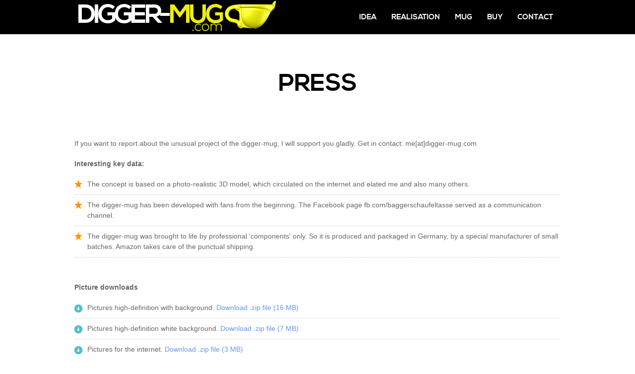

--- FILE ---
content_type: text/html; charset=UTF-8
request_url: http://www.digger-mug.com/press/
body_size: 4737
content:
<!doctype html>
<html lang="de-DE">
<head>
<meta charset="utf-8"> 
<meta name="viewport" content="width=device-width, initial-scale=1.0, maximum-scale=1"/>
<meta http-equiv="X-UA-Compatible" content="IE=edge" />
<title>Press | digger-mug.com</title>
<link href="http://www.digger-mug.com/wp-content/themes/simplekey/style.css" rel="stylesheet" type="text/css" />
<link rel="pingback" href="http://www.digger-mug.com/xmlrpc.php" />
<!--[if lt IE 9]>
<script src="http://www.digger-mug.com/wp-content/themes/simplekey/js/html5.js" type="text/javascript"></script>
<![endif]-->

<!-- BEGIN Metadata added by Add-Meta-Tags WordPress plugin -->
<meta name="description" content="If you want to report about the unusual project of the digger-mug, I will support you gladly. Get in contact: me[at]digger-mug.com Interesting key data: The concept is based on a photo-realistic 3D model, which circulated on the internet and elated me and also many others. The digger-mug has been developed with fans from the beginning. The Facebook page fb." />
<meta property="og:title" content="Digger-mug">
<meta property="og:image" content="http://www.digger-mug.com/wp-content/uploads/2014/03/MG_00231.jpg">
<meta property="og:image" content="http://www.digger-mug.com/wp-content/uploads/2014/03/MG_0046.jpg">
<meta property="og:image" content="http://www.digger-mug.com/wp-content/uploads/2014/03/MG_0031.jpg">
<meta property="og:description" content="The digger-mug is surprisingly inventive. It is a real eye catcher, as decoration, as a gift or to drink from. Order now on www.digger-mug.com">
<!-- END Metadata added by Add-Meta-Tags WordPress plugin -->

<script type="text/javascript">
	  var isLoad=0;
	  var isMobile=0;
	  var slidePlayingSpeed=5000;
	  var slideTransitionSpeed=600;
	  var isResponsive=1;
	</script>
<link rel="alternate" type="application/rss+xml" title="digger-mug.com &raquo; Feed" href="http://www.digger-mug.com/feed/" />
<link rel="alternate" type="application/rss+xml" title="digger-mug.com &raquo; Kommentar-Feed" href="http://www.digger-mug.com/comments/feed/" />
<link rel="alternate" type="application/rss+xml" title="digger-mug.com &raquo; Press Kommentar-Feed" href="http://www.digger-mug.com/press/feed/" />
<link rel='stylesheet' id='reset-css'  href='http://www.digger-mug.com/wp-content/themes/simplekey/functions/css/shortcodes.css?ver=1.2' type='text/css' media='all' />
<link rel='stylesheet' id='mgrid-css'  href='http://www.digger-mug.com/wp-content/themes/simplekey/js/FlexSlider/flexslider.css?ver=1.2' type='text/css' media='all' />
<link rel='stylesheet' id='layout-css'  href='http://www.digger-mug.com/wp-content/themes/simplekey/js/colorbox/colorbox.css?ver=1.2' type='text/css' media='all' />
<link rel='stylesheet' id='javascript-css'  href='http://www.digger-mug.com/wp-content/themes/simplekey/css/fonts.css?ver=1.2' type='text/css' media='all' />
<script type='text/javascript' src='http://www.digger-mug.com/wp-includes/js/jquery/jquery.js?ver=1.10.2'></script>
<script type='text/javascript' src='http://www.digger-mug.com/wp-includes/js/jquery/jquery-migrate.min.js?ver=1.2.1'></script>
<script type='text/javascript' src='http://www.digger-mug.com/wp-content/themes/simplekey/js/jpreloader.min.js'></script>
<link rel="EditURI" type="application/rsd+xml" title="RSD" href="http://www.digger-mug.com/xmlrpc.php?rsd" />
<link rel="wlwmanifest" type="application/wlwmanifest+xml" href="http://www.digger-mug.com/wp-includes/wlwmanifest.xml" /> 
<link rel='prev' title='About' href='http://www.digger-mug.com/impressum/' />
<meta name="generator" content="WordPress 3.8.36" />
<link rel='canonical' href='http://www.digger-mug.com/press/' />
<link rel='shortlink' href='http://www.digger-mug.com/?p=198' />
<link rel="dns-prefetch" href="//images-cdn.ecwid.com/">
<link rel="dns-prefetch" href="//images.ecwid.com/">
<link rel="dns-prefetch" href="//app.ecwid.com/">
<link rel="prefetch" href="http://www.digger-mug.com/store/" />
<link rel="prerender" href="http://www.digger-mug.com/store/" />
<!-- Tracking code easily added by NK Google Analytics -->
<script> 
(function(i,s,o,g,r,a,m){i['GoogleAnalyticsObject']=r;i[r]=i[r]||function(){ 
(i[r].q=i[r].q||[]).push(arguments)},i[r].l=1*new Date();a=s.createElement(o), 
m=s.getElementsByTagName(o)[0];a.async=1;a.src=g;m.parentNode.insertBefore(a,m) 
})(window,document,'script','//www.google-analytics.com/analytics.js','ga'); 
ga('create', 'UA-51900308-1', 'digger-mug.com'); 
ga('send', 'pageview'); 
</script> 
<style type="text/css">
h1#site-logo a{background:url(http://www.digger-mug.com/wp-content/uploads/2015/02/Logo_website.jpg) no-repeat;}
a{color:#eded15;}
a:hover{color:#232527;}
::selection{background:#83b350;}
#primary-menu,#primary-menu-container li ul.sub-menu{background:#000000;}
#primary-menu-container a{font-family:"nexa_boldregular",Arial;}
#primary-menu-container a{font-size:15px;}
#primary-menu-container a,#primary-menu-container li ul.sub-menu li a{color:#ffffff;}
#primary-menu-container a:hover,#primary-menu-container li.current-menu-item a:hover,#primary-menu-container li ul.sub-menu li a:hover{color:#999999;}
.sf-menu li:hover, .sf-menu li.sfHover,
.sf-menu a:focus, .sf-menu a:hover, .sf-menu a:active {background:#111111;}
#primary-menu-container ul li.current-menu-item a{color:#eded15;}
#footer{background:#1d1d1d;color:;}
#footer a{color:#898989;}
#footer a:hover{color:#ffffff;}
#featured .oneColumn #firstTitle,#featured .twoColumns #firstTitle{font-family:"league_gothic",Arial;}
#featured .oneColumn #secondTitle,#featured .twoColumns #secondTitle{font-family:"infinity",Arial;}
#featured .oneColumn #firstTitle{font-size:160px;}
#featured .twoColumns #firstTitle{font-size:100px;}
#featured .oneColumn #secondTitle{font-size:72px;}
#featured .twoColumns #secondTitle{font-size:36px;}
.page-area hgroup.title h1,.page-area hgroup.title h1 strong{font-family:"nexa_boldregular",Arial;}
.page-area hgroup.title p{font-family:"nexa_lightregular",Arial;}
.page-area hgroup.title h1,.page-area hgroup.title h1 strong{font-size:48px;font-weight:normal;}
.page-area hgroup.title p{font-size:18px;}
#contact{background-color:#313131;}
#contact,#contact .title h1 strong,#contact .title p,.contactway{color:#ffffff;}
#contact .contactway{border-color:#ffffff;filter:alpha(Opacity=80);-moz-opacity:0.8;opacity: 0.8;}.contactform input,.contactform textarea{background:#454545;}
.contactform input,.contactform textarea{color:#8c8c8c;}
#contactName::-moz-placeholder {color:#8c8c8c;}
                       ::-webkit-input-placeholder {color:#8c8c8c;}
.contactform .contact-btn{background:#9f6248;}
#contact .contactform .contact-btn{color:#4c2d20;text-shadow:none;}
@media only screen and (max-width: 640px) {
					:root .css3-selectbox{width:100%;display:inline-block;}
					h1#site-logo{display:none;}
					}
#featured .slide_content{margin-top:280px;}
@-moz-document url-prefix(){#featured .slide_bg{margin-top:0px;}}
</style>
<link href="http://www.digger-mug.com/wp-content/themes/simplekey/custom.css" type="text/css" rel="stylesheet" />
<link href="http://www.digger-mug.com/wp-content/themes/simplekey/css/media-queries.css" type="text/css" rel="stylesheet" />
<link href="http://fonts.googleapis.com/css?family=Oswald:400,700,300&subset=latin,latin-ext" type="text/css" rel="stylesheet" />
<style type="text/css">
#contact{display:none;}
.home #contact{display:block;}
</style>	<style type="text/css">.recentcomments a{display:inline !important;padding:0 !important;margin:0 !important;}</style>
</head>

<body class="page page-id-198 page-template-default">
<div id="ajax-load">
  <div id="close">X</div>
  <div id="ajax-content"></div>
</div>
<header id="top">
    
  <nav id="primary-menu">
   <div class="wrapper">
    <h1 id="site-logo"><a href="http://www.digger-mug.com/#top" title="The unique mug shaped like a digger shovel"></a></h1>
    <div id="primary-menu-container">
         <ul id="menu-mainmenu" class="sf-menu"><li id="menu-item-266" class="menu-item menu-item-type-post_type menu-item-object-page"><a href="http://www.digger-mug.com/#idea">Idea</a></li>
<li id="menu-item-264" class="menu-item menu-item-type-post_type menu-item-object-page"><a href="http://www.digger-mug.com/#realisation">Realisation</a></li>
<li id="menu-item-263" class="menu-item menu-item-type-post_type menu-item-object-page"><a href="http://www.digger-mug.com/#digger-mug">Mug</a></li>
<li id="menu-item-267" class="menu-item menu-item-type-custom menu-item-object-custom"><a href="http://www.digger-mug.com/store/#!/~/product/category=9528181&amp;id=37311643">Buy</a></li>
<li id="menu-item-268" class="menu-item menu-item-type-custom menu-item-object-custom menu-item-home"><a href="http://www.digger-mug.com/#contact">Contact</a></li>
</ul>    </div>
    <div id="mobileMenu"></div>
   </div>
  </nav>
  
    
</header>
<div id="container">

    <!--Page-->
        <section class="page-area" id="press-page">
      <div class="wrapper">
                         <hgroup class="title">
              <h1><strong>Press</strong></h1>
                         </hgroup>
                  <div class="entry">
              <p>If you want to report about the unusual project of the digger-mug, I will support you gladly. Get in contact: me[at]digger-mug.com</p>
<p><strong>Interesting key data:</strong><br />
<div class="van_widget star"></p>
<ul>
<li>The concept is based on a photo-realistic 3D model, which circulated on the internet and elated me and also many others.</li>
<li>The digger-mug has been developed with fans from the beginning. The Facebook page fb.com/baggerschaufeltasse served as a communication channel.</li>
<li>The digger-mug was brought to life by professional 'components' only. So it is produced and packaged in Germany, by a special manufacturer of small batches. Amazon takes care of the punctual shipping.</li>
</ul>
<p></div></p>
<p><strong>Picture downloads</strong><br />
<div class="van_widget download"></p>
<ul>
<li>Pictures high-definition with background. <a title=".zip Datei herunterladen" href="http://www.baggertasse.com/wp-content/uploads/2014/04/Hintergrund.zip"><font color="#6495ED">Download .zip file (16 MB)</font></a></li>
<li>Pictures high-definition white background. <a href="http://www.baggertasse.com/wp-content/uploads/2014/04/Weisser_Hintergrund.zip"><font color="#6495ED">Download .zip file (7 MB)</font></a></li>
<li>Pictures for the internet. <a href="http://www.baggertasse.com/wp-content/uploads/2014/04/Internetdaten.zip"><font color="#6495ED">Download .zip file (3 MB)</font></a></li>
</ul>
<p>All pictures and data on the website and the social media sites may be used freely.<br />
</div></p>
<p>Press Review: <a href="http://www.digger-mug.com/press-review/"><font color="#6495ED">http://www.digger-mug.com/press-review/</font></a></p>
                
           </div>
       </div>
    </section>
        
    
<!--Contact Area-->
    <section id="contact" class="page-area blockbg1">
       <div class="wrapper">
           <hgroup class="title">
              <h1><strong>Contact</strong></h1>
              <p>Have your say!</p>           </hgroup>
           
           
<div class="contactform">
      
  <form id="contactForm" method="post" action="?">
   <label><input type="text"  name="contactName" id="contactName" class="requiredField" value="" placeholder="Your Name" /></label>
   <label><input type="text" name="email" id="email" value="" class="requiredField email" placeholder="Your Email" /></label>
   <label><textarea class="requiredField" name="comments" id="comments" placeholder="Message"></textarea></label>
        <div class="cp">
    <input type="text" name="captcha" id="captcha" value="" class="requiredField captcha" placeholder="Captcha" /><a href="javascript:refreshCaptcha();" class="cpt-img"><img id="mycaptcha" src="http://www.digger-mug.com/wp-content/themes/simplekey/functions/captcha/van_captcha.php?rand=1371029804" /></a>
    </div>
   <input type="hidden" name="get_captcha" id="get_captcha" value="" />
      <input type="hidden" name="submitted" id="submitted" value="true" />
   <div class="clearfix"></div>
   <button type="submit" name="submit" id="submitMsg" class="large_btn contact-btn">Submit</button>
 </form>
<script type="text/javascript">
//Ajax feedback message
var forgot_error='You forgot to enter';
var email_error='You entered an invalid';
var success='Thanks! Your email was successfully sent. I check my email all the time, so I should be in touch soon.';
var verify='http://www.digger-mug.com/wp-content/themes/simplekey/functions/captcha/van_check.php';
function refreshCaptcha(){
  var img = document.images['mycaptcha'];
  img.src = img.src.substring(0,img.src.lastIndexOf("?"))+"?rand="+Math.random()*1000;
}
</script>
</div>           
           <div class="contactinfo">
                            <h2>LET'S STAY IN <strong> CONTACT</strong></h2>
                          <p>Here you can follow us, so you will always get the latest information:
We speak English and German.</p>             <div class="contactway">
                                                                                             </div>
             
                          
             <div class="social-icons">
<a href="https://www.facebook.com/diggermug" title="Facebook" class="facebook" target="_blank">Facebook</a> 
 <a href="https://twitter.com/diggermug" title="Twitter" class="twitter" target="_blank">Twitter</a> 
<a href="http://www.pinterest.com/diggermug/" title="Pinterest" class="pinterest" target="_blank">Pinterest</a>
<a href="https://www.youtube.com/channel/UCEhg3Vi6LQ02ZLvKQFZuHnA/videos" title="Youtube" class="youtube" target="_blank">Youtube</a>
</div>
             
           </div>
       </div>
    </section>
</div>
<footer id="footer">
 <div class="wrapper">
      <div class="footer-l">
        Copyright 2014. All rights reserved.              </div>
      <div class="footer-r menu">        
        <div class="menu-footermenu-container"><ul id="menu-footermenu" class="menu"><li id="menu-item-276" class="menu-item menu-item-type-taxonomy menu-item-object-category menu-item-276"><a href="http://www.digger-mug.com/category/blog/">Blog</a></li>
<li id="menu-item-270" class="menu-item menu-item-type-post_type menu-item-object-page current-menu-item page_item page-item-198 current_page_item menu-item-270"><a href="http://www.digger-mug.com/press/">Press</a></li>
<li id="menu-item-271" class="menu-item menu-item-type-post_type menu-item-object-page menu-item-271"><a href="http://www.digger-mug.com/impressum/">About</a></li>
</ul></div>        
      </div>
 </div>
</footer>
<a href="#top" id="backtoTop"></a>



<script type="text/javascript">
	  var pixel="http://www.digger-mug.com/wp-content/themes/simplekey/functions/images/pixel.gif";
	  var loadimg="http://www.digger-mug.com/wp-content/themes/simplekey/functions/images/loader2.gif";
	  var isNiceScroll=1;
	</script>
<script type="text/javascript" src="http://www.digger-mug.com/wp-content/themes/simplekey/functions/js/jquery.van.js"></script>
<script type='text/javascript' src='http://www.digger-mug.com/wp-includes/js/comment-reply.min.js?ver=3.8.36'></script>
<script type='text/javascript' src='http://www.digger-mug.com/wp-content/themes/simplekey/js/jquery.placeholder.js'></script>
<script type='text/javascript' src='http://www.digger-mug.com/wp-content/themes/simplekey/js/jquery.hoverIntent.js'></script>
<script type='text/javascript' src='http://www.digger-mug.com/wp-content/themes/simplekey/js/jquery.scrollTo-1.4.3.1-min.js'></script>
<script type='text/javascript' src='http://www.digger-mug.com/wp-content/themes/simplekey/js/jquery.localscroll-1.2.7-min.js'></script>
<script type='text/javascript' src='http://www.digger-mug.com/wp-content/themes/simplekey/js/jquery.nicescroll.min.js'></script>
<script type='text/javascript' src='http://www.digger-mug.com/wp-content/themes/simplekey/js/jquery.sticky.js'></script>
<script type='text/javascript' src='http://www.digger-mug.com/wp-content/themes/simplekey/js/jquery.lazyload.min.js'></script>
<script type='text/javascript' src='http://www.digger-mug.com/wp-content/themes/simplekey/js/FlexSlider/jquery.flexslider-min.js'></script>
<script type='text/javascript' src='http://www.digger-mug.com/wp-content/themes/simplekey/js/colorbox/jquery.colorbox.js'></script>
<script type='text/javascript' src='http://www.digger-mug.com/wp-content/themes/simplekey/js/jquery.isotope.min.js'></script>
<script type='text/javascript' src='http://www.digger-mug.com/wp-content/themes/simplekey/js/jquery.contact-form.js'></script>
<script type='text/javascript' src='http://www.digger-mug.com/wp-content/themes/simplekey/js/jquery.tweet.js'></script>
<script type='text/javascript' src='http://www.digger-mug.com/wp-content/themes/simplekey/js/jquery.mobilemenu.js'></script>
<script type='text/javascript' src='http://www.digger-mug.com/wp-content/themes/simplekey/js/jquery.superfish.js'></script>
<script type='text/javascript' src='http://www.digger-mug.com/wp-content/themes/simplekey/js/jquery.simplekey.js'></script>
</body>
</html>

--- FILE ---
content_type: text/css
request_url: http://www.digger-mug.com/wp-content/themes/simplekey/style.css
body_size: 315
content:
/*
Theme Name: SimpleKey
Theme URI: http://demo.themevan.com/simpekey
Description: One page portfolio WordPress Theme. - Last update:2013-07-12
Author: ThemeVan
Author URI:  http://www.themevan.com
License: GNU General Public License and Themeforest general license
License URI: License/README_License.txt
Tags: one-column,flexible-width,custom-colors,custom-menu,theme-options,translation-ready
Version: 1.21
*/
@import url(css/general.css);
@import url(css/layout.css);



--- FILE ---
content_type: text/css
request_url: http://www.digger-mug.com/wp-content/themes/simplekey/functions/css/shortcodes.css?ver=1.2
body_size: 2169
content:
/* Common Shortcodes style */

/* Table of Content
==================================================
	GENERAL SETTING
	0-#Button
	1-#Line
	2-#Columns
	3-#Dropcap
    4-#Toggle
    5-#Tabs
    6-#Lists
    7-#Skills
    8-#Tweets
    9-#Post list
	*/

/*-----------------------------------------------------------------------------------*/
/*	GENERAL SETTING
/*-----------------------------------------------------------------------------------*/
.van_widget{
    margin-bottom:50px;
}
.van_widget ul{
    margin:0;
	padding:0;
}
.van_widget ul li{
    margin-bottom:10px;
	padding-bottom:10px;
	list-style:none;
	height:auto;
	overflow:hidden;
	border-bottom:1px dotted #c5c5c5;
}
.van_widget .tagclouds-item{
   margin-right:10px;
}

/*-----------------------------------------------------------------------------------*/
/*	0.	Button
/*-----------------------------------------------------------------------------------*/
.van_small_btn{
    min-width:50px;
	padding:5px 8px;
	font-size:12px;
}
.van_large_btn{
    min-width:100px;
	padding:10px;
	font-size:18px;
}
.van_largex_btn{
    min-width:150px;
	padding:20px;
	font-size:28px;
}
.van_small_btn,
.van_large_btn,
.van_largex_btn{
	font-weight:bold;
	text-align:center;
	margin:0 5px 5px 0;
	width:auto;
	display:inline-block;
}
.large_btn{
    width:120px;
	height:39px;
	border:none;
	font-size:14px;
	cursor:pointer;
	text-transform:uppercase;
}
.built-in-btn{
   display:block;
   padding:15px 0;
   width:165px;
   text-align:center;
   line-height:50px;
   overflow:hidden;
   color:#000;
   cursor:pointer;
   font:bold 18px Arial, Helvetica, sans-serif;
   border:1px solid #eee;
   border-right:2px solid #ddd;
   border-bottom:2px solid #ccc;
   background:#eee;
   background-image: -moz-linear-gradient(top, #eee, #ddd); /* Firefox */
   background-image: -webkit-gradient(linear, left top, left bottom, color-stop(0, #eee), color-stop(1, #ddd)); /* Saf4+, Chrome */
   filter: progid:DXImageTransform.Microsoft.gradient(startColorstr='#eeeeee', endColorstr='#dddddd', GradientType='0'); /* IE*/
}
.built-in-btn:hover{
   background:#d8d8d8;
   background-image: -moz-linear-gradient(top, #ddd, #eee); /* Firefox */
   background-image: -webkit-gradient(linear, left top, left bottom, color-stop(0, #ddd), color-stop(1, #eee)); /* Saf4+, Chrome */
   filter: progid:DXImageTransform.Microsoft.gradient(startColorstr='#dddddd', endColorstr='#eeeeee', GradientType='0'); /* IE*/
}

.appstore,.andriod{
   width:215px;
   height:70px;
   display:inline-block;
}
.appstore{
   background:#171717 url(../images/appstore.png) no-repeat center;
}
.andriod{
   background:#83b350 url(../images/android.png) no-repeat center;
}
@media only screen and (max-width: 640px) {
  .appstore,.andriod{width:150px;height:50px;background-size:150px auto;}
  .van_large_btn{min-width:60px;font-size:18px}
  .van_largex_btn{min-width:90px;font-size:22px}
}
@media only screen and (max-width: 480px) {
  .appstore,.andriod{width:120px;height:50px;background-size:120px auto;}
  .van_large_btn{min-width:40px;font-size:16px}
  .van_largex_btn{min-width:60px;font-size:18px}
}

/*-----------------------------------------------------------------------------------*/
/*	1.	Line
/*-----------------------------------------------------------------------------------*/
.line{
   height:1px;
   clear:both;
   margin:20px 0;
   border-top:1px solid #000;
}

/*-----------------------------------------------------------------------------------*/
/*	2.	Columns
/*-----------------------------------------------------------------------------------*/
.column{
  float:left;
  margin-right:4%;
  margin-bottom:4%;
  position:relative;
  overflow:hidden;
  padding-bottom:10px;
}
.one_half{width:48%;}
.one_third{width:30.66%;}
.two_third{width:65.33%;}
.one_fourth{width:22%;}
.two_fourth{width:48%;}
.three_fourth{width:74%;}
/*.one_fifth{width:16.8%;}
.two_fifth{width:37.6%;}
.three_fifth{width:58.4%;}
.four_fifth{width:67.2%;}
.one_sixth{width:13.33%;}
.two_sixth{width:30.66%;}
.three_sixth{width:47.99%;}
.four_sixth{width:65.33%;}
.five_sixth{width:82.67%;}*/
.last{margin-right:0;}
@media only screen and (max-width: 480px) {
 .column{width:100%;}
}
.column img{
     max-width: 100%;
	 width: auto;
	 height: auto;
	 zoom:expression( function(elm) {
	 if (elm.width>100%) {
	 var oldVW = elm.width;
	 elm.width=100%;
	 elm.height = elm.height*(100% /oldVW);
	}
	 elm.style.zoom = '1';
	}
	 (this));
}

/*-----------------------------------------------------------------------------------*/
/*	3.	Dropcap
/*-----------------------------------------------------------------------------------*/
.dropcap{
   float:left;
   margin:-5px 10px 0 0;
   font:bold 36px Georgia, "Times New Roman", Times, serif;
}

/*-----------------------------------------------------------------------------------*/
/*	4.	Toggle
/*-----------------------------------------------------------------------------------*/
.toggle{
   margin-bottom:10px;
   height:auto;
   overflow:hidden;
   clear:both;
}
.toggle .toggle_title{
   line-height:22px;
   padding:10px 10px 10px 10px;
   background:#eee;
   color:#000;
   font-weight:bold;
   cursor:pointer;
   border:1px solid #ddd;
}
.toggle .toggle_title span{
   width:15px;
   height:15px;
   float:left;
   margin:3px 5px 0 0;
   display:inline-block;
   background:url(../images/toggle.png) no-repeat;
}
.toggle .toggle_title span.off{
   background-position:0 0;
}
.toggle .toggle_title span.on{
   background-position:0 -15px;
}
.toggle .toggle_content{
   padding:10px;
   border:1px solid #ddd;
   border-top:0;
}
.toggle .toggle_content.off{
   display:none;
}

/*-----------------------------------------------------------------------------------*/
/*	5.	Tabs
/*-----------------------------------------------------------------------------------*/
.tab_box{
   margin-bottom:10px;
}
.tab_box .tab_items ul{
   margin:0;
   padding:0;
}
.tab_box .tab_items li{
   list-style:none;
   position:relative;
}
.tab_box .tab_items li a{
   display:block;
   padding:0 10px;
   text-align:center;
   margin:0 -1px -1px 0;
   color:#000;
   border:1px solid #ddd;
   background:#eee;
}
.tab_box .tab_items li,
.tab_box .tab_items li a{
   height:40px;
   line-height:40px;
   float:left;
}
.tab_box .tab_items li.cur a{
   background:#fff;
   font-weight:bold;
   margin-bottom:-1px;
   z-index:2;
   height:41px;
   line-height:41px;
   border-bottom:0;
}
.tab_box .tab_content{
   clear:both;
   border:1px solid #ddd;
   padding:5px 10px;
   height:auto;
   overflow:hidden;
}

/*-----------------------------------------------------------------------------------*/
/*	6.	Lists
/*-----------------------------------------------------------------------------------*/
.correct ul li{ background:url(../images/check.png) no-repeat 0 4px;}
.error ul li{ background:url(../images/error.png) no-repeat 0 4px;}
.download ul li{ background:url(../images/download.png) no-repeat 0 4px;}
.star ul li{ background:url(../images/star.png) no-repeat 0 2px;}
.correct ul li,
.error ul li,
.download ul li,
.star ul li{
  padding-left:26px;
}

/*-----------------------------------------------------------------------------------*/
/*	7.	Skills
/*-----------------------------------------------------------------------------------*/
.skills{
   margin-bottom:20px;
   width:100%;
   text-transform:uppercase;
   font:bold 16px "Arial Black", Gadget, sans-serif;
}
.skills ul{
   margin:0;
   padding:0;
}
.skills li{
   color:#000;
   margin-bottom:10px;
   background:#ddd;
   text-align:right;
   padding:20px;
   position:relative;
}
.skills li,.entry .skills li{
   list-style:none;
}
.skills li span{
   color:#fff;
   float:left;
   text-align:left;
   display:block;
   padding:9px 20px 8px;
   position:absolute;
   top:0;
   left:0;
   z-index:1;
}
@-moz-document url-prefix() {
  .skills li span{padding:10px 20px;}
}

.skills li em{
   z-index:2;
   position:absolute;
   right:10px;
   top:10px;
}

/*-----------------------------------------------------------------------------------*/
/*	8.	Tweets
/*-----------------------------------------------------------------------------------*/
.tweets{
    margin-bottom:40px;
}
.tweets ul li{
	padding-left:40px;
	background:url(../images/twitter_bird.png) no-repeat 0 0;
}
.tweets ul li:hover{
	color:#000;
    background-position:0 -118px;
}
/*-----------------------------------------------------------------------------------*/
/*	9. Post list
/*-----------------------------------------------------------------------------------*/
.post_list{
    margin-bottom:40px;
}
.post_list ul li{
    background:none;
	padding-left:0;
}
.post_list ul li a.thumbnail{
    float:left;
	display:block;
	width:80px;
	height:80px;
	overflow:hidden;
	margin:2px 10px 0 0;
}
.post_list ul li a.thumbnail img{
    width:80px;
	height:auto;
}
.post_list ul li p{
    font-size:12px;
	color:#666;
	margin-top:2px;
}

--- FILE ---
content_type: text/css
request_url: http://www.digger-mug.com/wp-content/themes/simplekey/custom.css
body_size: 522
content:
/*------------------------------------------
 * Add your custom css below.
------------------------------------------*/

h1#site-logo a{background:url(http://www.digger-mug.com/wp-content/uploads/2015/02/Logo_website.jpg) no-repeat; width:500pt;}


div.ecwid-productBrowser-auth {  display: none; }
table.ecwid-Checkout-blockTitle button, div.ecwid-Checkout-PasswordBlock {
  display:none;
}
div.ecwid-Checkout-blockTitle button.gwt-Button{
display: none;
}

/*Anzeige:sortieren  entfernen*/
div.ecwid-results-topPanel-sortByPanel { display:none !important; }

/*Anzeige: Shop>Kategoreie>ddfdf   entfernen*/
div.ecwid-productBrowser-categoryPath { display:none; }


/*Anzeige:Artikelnummer überall entfernen*/
div.ecwid-productBrowser-sku, td.ecwid-productBrowser-productsTable-sku { 
display: none !important;
}
span.ecwid-Invoice-productDescr-sku {
display: none !important;
}
div.ecwid-OrdersList-OrderBox-sku {
display: none﻿﻿﻿ !important;
}



/*Anzeige:als Raster Liste usw entfernen*/
div.ecwid-results-topPanel-viewAsPanel { 
display:none !important;
}


/*Minicart nicht anzeigen*/
div.ecwid-minicart {
  display:none !important;
}



--- FILE ---
content_type: text/css
request_url: http://www.digger-mug.com/wp-content/themes/simplekey/css/media-queries.css
body_size: 1643
content:
/* Responsive Layout*/
@media only screen and (max-width: 1024px) {
	.wrapper {
		width: 95%;
	}
	.home #top {
		height: 850px;
	}
	#primary-menu-container ul li {
		padding:0 15px;
	}
	#featured .slide_content {
		width: 95%;
	}
	#featured .oneColumn #firstTitle {
		font-size: 10em;
		margin-bottom: -30px;
	}
	#featured .oneColumn #secondTitle {
		font-size: 3.125em;
	}
	#featured .twoColumns #firstTitle {
		font-size: 5.625em;
		margin-bottom: -10px;
	}
	#featured .twoColumns #secondTitle {
		font-size: 1.875em;
	}
	#featured .twoColumns .thumbnail {
		max-width: 43%;
		height: auto;
	}
	#featured .twoColumns #excerpt {
		width: 50%;
	}
	#featured #btns a {
		margin-right: 0;
	}
	.tax {
		height: 39px;
		line-height: 38px;
	}
	.tax ul li a {
		font-size: 12px;
		padding: 12px;
	}
	.entry iframe, .entry embed, .entry object {
		width: 100%;
		min-height:250px;
	}
	.entry img,.post .entry img {
		max-width: 100%;
		width: auto;
		height: auto;
	}
	.portfolios .portfolio-item {
		width: 29.6%;
		height:auto;
	}
	.portfolios .portfolio-item .overlay {
		display: none;
	}
	.portfolios .portfolio-item img {
		max-height: none;
		min-height: 0;
		height: auto;
	}
	.portfolios.columns4 .portfolio-item {
		width: 22.5%;
		height: auto;
	}
	.portfolios.columns5 .portfolio-item {
		width: 18.2%;
		height: auto;
	}
}

@media only screen and (max-width: 959px) {
	#primary-menu-container{
        float:right;
        min-width: 60%;
	}
	#primary-menu-container ul li {
		padding:0 10px;
	}
	#primary-menu-container a {
		font-size: 0.75em;
	}
}

@media only screen and (max-width: 800px) {
	h1#site-logo,
	h1#site-logo a{
			width:140px;
			background-size:140px auto;
	}
	#featured .slide_content {
		margin-left: -47%;
	}
	#featured .twoColumns #excerpt {
		width: 48%;
	}
	#featured .twoColumns .thumbnail {
		max-width: 30%;
		height: auto;
	}
	.config .item {
		width: 29%;
		padding-bottom: 10px;
		margin-right: 2%;
		margin-bottom: 4%;
	}
	blockquote.quote-type {
		width: 95%
	}
	.pricetable .plan {
		width: 24.5%;
	}
	.team{
			margin-bottom:-10px;
	}
	.member {
		width:43%;
		margin: 0 3% 5% 0;
	}
	.contactform {
		width: 45%;
	}
	.contactinfo {
		width: 50%;
	}
	.contactform input, .contactform textarea {
		width: 100%;
	}
	.subscribe .subscribe-input {
		width: 60%;
	}
	#commentform dd {
		width: 70%
	}
	#commentform dd textarea {
		width: 100%;
	}
	#blog-2columns .post .thumbnail {
		display: none;
	}
}

@media only screen and (max-width: 767px) {
	#primary-menu-container ul li {
		padding:0 8px;
	}
}

@media only screen and (max-width: 640px) {
	.home #top {
		height: 480px;
	}
	#top .social-icons,#primary-menu-container {
		display: none;
	}
	#primary-menu{
			position:fixed;
			top:0;
	}
	.single #container{
		   margin-top:70px;
	}
	#featured .slide_content {
		margin-top: 150px;
	}
	#featured .slide_bg {
		top: 40px;
	}
	#featured .slide_bg.mobile_bg{
		width:100%;
		left:0;
	}
	#featured .slide_bg img {
			min-width:100%;
		min-height: auto;
	}
	#featured .oneColumn #firstTitle, #featured .twoColumns #firstTitle {
		font-size: 4.2em;
		line-height: 1em;
		letter-spacing: -2px;
		margin-bottom:10px;
		font-family: 'Oswald', sans-serif;
	}
	#featured .oneColumn #secondTitle, #featured .twoColumns #secondTitle {
		font-family: arial, sans-serif;
		line-height: 1em;
		font-size: 1.2em;
	}
	#featured #excerpt {
		width: 97%;
		font-size: 12px;
		line-height: 18px;
		padding: 4px 0;
	}
	#featured .twoColumns #excerpt {
		width: 55%;
	}
	#featured .twoColumns .thumbnail {
		width: 40%;
	}
	#featured .twoColumns .thumbnail img {
		width: 100%;
	}
	.page-area {
		background-attachment: scroll;
	}
	.page-area .title {
		margin-bottom: 10%;
	}
	.page-area .title h1 {
		font-size: 2.2em;
	}
	.page-area .title p {
		font-size: 1em;
	}
	.page-area .title h1,.page-area .title p,
	.page-area .title h1 strong {
		font-family:Arial, Helvetica, sans-serif;
	}
	.page-area .title h1 strong {
		font-weight:bold;
	}
	.page-area .full-embed iframe{
		min-height:300px;
		height:auto;
	}
	.config .item {
		height: auto;
		overflow: hidden;
		margin-bottom: 5%;
	}
	.config .item .thumbnail {
		width: 70%;
		margin-bottom: 5%;
	}
	.config .item h2 {
		font-size: 1.25em;
	}
	.portfolios .portfolio-item {
		height: 18em;
		clear: both;
		margin-bottom: 10px;
	}
	.portfolios.columns4 .portfolio-item, .portfolios.columns5 .portfolio-item {
		width: 100%;
	}
	blockquote.quote-type {
		width: 85%;
		text-align: center;
	}
	blockquote.quote-type img {
		float: none;
	}
	.pricetable .plan {
		width: 100%;
		margin-bottom: 3%;
	}
	.member {
		width: 43%;
		margin: 0 3% 5% 0;
	}
	.contactform {
		width: 97%;
	}
	.contactinfo {
		width: 100%;
	}
	.contactform {
		margin-bottom: 10%;
	}
	#footer .footer-l, #footer .footer-r {
		clear: both;
		width: 100%;
	}
	#footer .footer-l {
		margin-bottom: 2%;
	}
	#commentform dd textarea {
		width: 103.5%;
	}
	.commentlist li .avatar, .single .post figure {
		display: none;
	}
	.tax {
		height: auto;
		overflow: hidden;
		margin-bottom: 10px;
	}
	.tax ul {
		border: none;
	}
	.tax ul li {
		min-width: 8%;
		background: #333;
		margin: 0 5px 0 0;
	}
	.tax ul li a {
		font-size: 0.875em;
		padding: 8px 5px;
		color: #fff;
		text-transform: capitalize;
	}
	.inverse.tax ul li {
		background: #000;
	}
	.post figure {
		display: none;
	}
	.post .thumbnail {
		width: 100px;
		height: 100px;
	}
	.post .thumbnail img {
		width: 100px;
	}
	.entry iframe{
		height:300px;
	}
	.grid_blog{
		width:100%;
		float:none;
		clear:both;
	}
	#backtoTop{
		display:none;
	}
}
@media only screen and (max-width: 480px) {
	#featured .slide_content {
		text-align: center;
		margin-top: 120px;
	}
	#featured .twoColumns .thumbnail {
		display: none;
	}
	#featured .oneColumn #excerpt, #featured .twoColumns #excerpt {
		width: 97%;
	}
	#featured .oneColumn #secondTitle {
			margin-top:0.2em;
	}
	.config .item, config .item .thumbnail {
		width: 100%;
	}
	.config .item {
		width: 89%;
		margin-bottom: 2%;
	}
	.portfolios .portfolio-item {
		width: 92%;
		height: 21em;
		margin-bottom: 10px;
	}
	.member {
		width: 90%;
		margin: 0 3% 15% 0;
	}
	#commentform dd {
		width: 96%;
		margin-left: 0
	}
	#commentform dt {
		margin-bottom: 2%;
	}
	#commentform dd input, #commentform dd textarea {
		width: 100%;
	}
	#commentform dd button {
		margin-top: -8%;
	}
	.post figure, .post .thumbnail {
		display: none;
	}
}
@media only screen and (max-width: 320px) {
	#featured .twoColumns .thumbnail {
		display: none;
	}
	#featured #excerpt {
		font-size: 0.9em;
	}
	.config .item {
		margin-bottom: 10%;
	}
	.contactform {
		width: 94%;
	}
	.subscribe .subscribe-input {
		width: 53.5%;
	}
	#commentform dd {
		width: 92%;
	}
	#commentform dd button {
		margin-top: -12%;
	}
}

--- FILE ---
content_type: text/css
request_url: http://www.digger-mug.com/wp-content/themes/simplekey/css/layout.css
body_size: 7092
content:
/* Layout styles */

/* Table of Content
==================================================
    *-LOADING
    0-#WP Default Styles
	1-#Social icons
	2-#Header Styles
	3-#Primary menu
	4-#Cover Page
	5-#Container & Page area
	6-#Entry
	7-#Config
	8-#Portfolio
	9-#Pricing table
	10-#Team
	11-#Contact
	12-#Blog
	13-#Quote type
	14-#Comment list
	15-#Comment form
	16-#Footer
	17-#Taxonomy navigation
	18-#Breadcrumbs
	19-#FlexSlider
	20-#isotope
	21-#Van pagenavi
	22-#Widget
	*/
/*-----------------------------------------------------------------------------------*/
/* LOADING & INIT
/*-----------------------------------------------------------------------------------*/
#jpreOverlay {
	background-color: #000;
	filter: alpha(opacity=90);
	-moz-opacity: 0.9;
	-khtml-opacity: 0.9;
	opacity: 0.9;
}
#jpreSlide {
	font-size: 22px;
	font-weight: bold;
	color: #ccc;
	text-align: center;
	width: 50%;
	height: 30%;
}
#jpreLoader {
	width: 500px;
	height: 25px;
}
#jpreBar {
	border-radius: 25px;
}
#jprePercentage {
	color: #ccc;
	font-size: 80px;
	font-family: "Trebuchet MS", Arial, Helvetica, sans-serif;
	font-weight: bold;
	text-align: center;
	text-shadow: 1px 1px 1px #333;
	top: -100%;
}
#ajax-load {
	width: 100%;
	height: 100%;
	overflow: hidden;
	background:#fff;
	background: rgba(255,255,255,0.98);
	display: none;
	position: fixed;
	top: 0;
	left: 0;
	z-index: 11;
}
#ajax-load #ajax-content {
	height: 100%;
	overflow: auto;
}
#ajax-load #close {
	width: 50px;
	padding: 10px 0;
	text-align: center;
	color: #fff;
	background: #000;
	position: fixed;
	right: 20px;
	top: 20px;
	z-index: 12;
	font: normal 24px 'nexa_lightregular', Arial, Helvetica, sans-serif;
	cursor: pointer;
}
#ajax-load .comments, #ajax-load #respond, #ajax-load #breadcrumbs {
	display: none;
}
.loader {
	background: url(../functions/images/loader.gif) no-repeat center;
}
/*BacktoTop button*/
#backtoTop {
	width: 35px;
	height: 35px;
	display: none;
	position: fixed;
	bottom: 30px;
	right: 20px;
	cursor: pointer;
	background: url(../images/back-top.png) no-repeat;
}
/*-----------------------------------------------------------------------------------*/
/*	0.	WP Default Styles
/*-----------------------------------------------------------------------------------*/
.alignleft {
	float: left;
	margin-right: 20px;
}
.alignright {
	float: right;
	margin-left: 20px;
}
.aligncenter {
	margin-left: auto;
	margin-right: auto;
	display: block;
	clear: both;
}
.menu li {
	float: left;
}
.menu li a {
	padding: 0 10px;
	text-transform: capitalize;
}
.wrapper {
	width: 980px;
	height: auto;
	margin: 0 auto;
}
.overlay {
	width: 101%;
	height: 100%;
	background: #000;
	position: absolute;
	z-index: 1;
	display: block;
	filter: alpha(opacity=80);
	-moz-opacity: 0.8;
	-khtml-opacity: 0.8;
	opacity: 0.8;
}
.wp-caption {
	max-width: 100%;
	width: auto;
	height: auto;
	background: #f1f1f1;
	line-height: 18px;
	margin-bottom: 20px;
	padding: 4px;
	text-align: center;
}
.wp-caption-text {
	font-family: 'nexa_lightregular', Arial, Helvetica, sans-serif;
	color: #000;
}
.sticky {
	background: #f2f7fc;
	padding: 10px;
}
.gallery .gallery-caption {
	color: #888;
	font-size: 12px;
	margin: 0 0 12px;
}
.gallery dl {
	margin: 0;
}
.gallery img {
	border: 10px solid #f1f1f1;
}
.gallery br+br {
	display: none;
}
.attachment img {
	display: block;
	margin: 0 auto;
}
.bypostauthor {
}
/*-----------------------------------------------------------------------------------*/
/*	1. #Social icons
/*-----------------------------------------------------------------------------------*/
.social-icons {
	max-width: 440px;
	margin: 20px 0;
}
#top .social-icons {
	float: right;
	position: relative;
	z-index: 5;
}
.social-icons a {
	width: 24px;
	height: 24px;
	display: block-inline;
	text-indent: -9999px;
	margin-right: 5px;
	margin-bottom: 5px;
	float: left;
	position: relative;
	filter: alpha(opacity=60);
	-moz-opacity: 0.6;
	-khtml-opacity: 0.6;
	opacity: 0.6;
	background: url(../images/UI-Elements.png) no-repeat;
}
.social-icons a:hover {
	filter: alpha(opacity=100);
	-moz-opacity: 1;
	-khtml-opacity: 1;
	opacity: 1;
}
.social-icons a.gplus {
	background-position: -1px -106px;
}
.social-icons a.facebook {
	background-position: -30px -106px;
}
.social-icons a.twitter {
	background-position: -59px -106px;
}
.social-icons a.deviantart {
	background-position: -89px -106px;
}
.social-icons a.dribbble {
	background-position: -118px -106px;
}
.social-icons a.behance {
	background-position: -147px -106px;
}
.social-icons a.tumblr {
	background-position: -176px -106px;
}
.social-icons a.feed {
	background-position: -206px -106px;
}
.social-icons a.flickr {
	background-position: -235px -106px;
}
.social-icons a.pinterest {
	background-position: -264px -106px;
}
.social-icons a.youtube {
	background-position: -293px -106px;
}
.social-icons a.vimeo {
	background-position: -322px -106px;
}
.social-icons a.linkedIn {
	background-position: -351px -106px;
}
.social-icons a.soundcloud {
	background-position: -380px -106px;
}
.social-icons a.myspace {
	background-position: -409px -106px;
}
.social-icons a.myemail {
	background-position: -439px -106px;
}
.social-icons a.yahooim {
	background-position: -469px -106px;
}
.social-icons a.aim {
	background-position: -499px -106px;
}
.social-icons a.instagram {
	background-position: -530px -106px;
}
.social-icons a.meetup {
	background-position: -561px -106px;
}
.social-icons a.xing {
	background-position: -591px -106px;
}
.social-icons a.klout {
	background-position: -622px -106px;
}
/*-----------------------------------------------------------------------------------*/
/*	2. #Header Styles
/*-----------------------------------------------------------------------------------*/
#top {
	position: relative;
}
.home #top {
	height: 950px;
	background: #212121;
}
.page #top{
    height:auto;
}
h1#site-logo {
	float: left;
}
h1#site-logo a {
	background: url(../images/logo.png) no-repeat 0 center;
}
@media only screen and (-Webkit-min-device-pixel-ratio: 1.5), only screen and (-moz-min-device-pixel-ratio: 1.5), only screen and (-o-min-device-pixel-ratio: 3/2), only screen and (min-device-pixel-ratio: 1.5) {
 h1#site-logo a {
 background-image: url(../images/logo@2x.png);
 background-size: auto 69px;
}
}
h1#site-logo, h1#site-logo a {
	width: 170px;
	height: 69px;
	display: block;
}
/*-----------------------------------------------------------------------------------*/
/*	3. #Primary menu Styles
/*-----------------------------------------------------------------------------------*/
#primary-menu {
	width: 100%;
	height: 69px;
	line-height: 69px;
	background: #000;
	z-index: 9;
	clear: both;
	position: relative;
}
#primary-menu-container {
	float: right;
	min-width: auto;
}
#primary-menu-container a {
	font-size: 14px;
	font-family: 'nexa_boldregular', Arial, Helvetica, sans-serif;
	color: #fff;
	text-transform: uppercase;
	display:block;
	height: 100%;
}
#primary-menu-container a:hover {
	color: #999;
}
#primary-menu-container ul li {
	float: left;
    padding:0 15px;
	position: relative;
}
#primary-menu-container ul li.current-menu-item a {
	color: #f26c4f;
}
#primary-menu-container ul ul li{padding:0 12px;}
#primary-menu-container ul ul li a{
    font: normal 12px Arial, Helvetica, sans-serif;
    display:block;
	padding: 10px 0;
	width:	 11.5em;
	text-transform:none;
}
/*** Sub Menu ***/
.sf-menu ul {
	position:		absolute;
	top:			-999em;
	width:		    12em;

}
.sf-menu li:hover ul,
.sf-menu li.sfHover ul {
	left:			0;
	top:			4.5em;
	z-index:		99;
}
ul.sf-menu li:hover li ul,
ul.sf-menu li.sfHover li ul {
	top:			-999em;
}
ul.sf-menu li li:hover ul,
ul.sf-menu li li.sfHover ul {
	left:			12em; /* match ul width */
	top:			0;
}
ul.sf-menu li li:hover li ul,
ul.sf-menu li li.sfHover li ul {
	top:			-999em;
}
ul.sf-menu li li li:hover ul,
ul.sf-menu li li li.sfHover ul {
	left:			12em; /* match ul width */
	top:			0;
}

.sf-menu ul {
	background:#000;
}
.sf-menu li:hover, .sf-menu li.sfHover,
.sf-menu a:focus, .sf-menu a:hover, .sf-menu a:active {
	outline:		0;
}

/*Mobile menu*/
:root .css3-selectbox,
:root .css3-selectbox select,
:root .css3-selectbox::after,
:root .css3-selectbox::before {
    display: inline-block;
    vertical-align: top;
    height: 40px;
	width:100%;
	background:#222;
}
:root .css3-selectbox::after,
:root .css3-selectbox::before {
    content: "";
    pointer-events: none; /* remove the pointer event of the custom arrow, so the mouse actually clicks the real one */
}
:root .css3-selectbox,
:root .css3-selectbox::after {
    background:#222;
}
:root .css3-selectbox select {
    margin: 0;
    padding: 0;
    border: 1px solid #333;
    background: transparent;
    font: normal 14px "Segoe UI", Arial, Sans-serif;
    color: #fff;
    outline: none;
	background: #222;
	-webkit-appearance: none;

}
:root .css3-selectbox option {
    background: #333;
}
:root .css3-selectbox {
    border: 0;
    overflow: hidden;
    cursor: pointer;
    position: relative;
	margin-top:15px;
	background: #000;
}
/* the custom arrow, achieved with element's border styles */
:root .css3-selectbox::before {
    position: absolute;
    z-index: 1;
    top: 20px;
    right: 4px;
    width: 0;
    height: 0;
    border: solid 4px transparent;
    border-top-color: #ccc;
}
:root .css3-selectbox::after {
    position: relative;
    left: 1px;
    width: 16px;
    margin: 0 0 0 -17px;
    box-shadow: -1px 0 0 1px #333;
}
:root .css3-selectbox:hover::before {
    border-top-color: #fff;
}
#mobileMenu,.css3-selectbox{display:none;}
:root .css3-selectbox{display:none;}

/*-----------------------------------------------------------------------------------*/
/*	4. #Cover Page
/*-----------------------------------------------------------------------------------*/
#featured {
	position: absolute;
	border: 0;
	top: 0;
	left: 0;
	width: 100%;
	height: 100%;
	background: #212121;
	overflow: hidden;
}
#featured .slides {
	margin: 0;
	padding: 0;
}
#featured .slides li,#featured .slides li .sliderlink {
	height: 100%;
	width: 100%;
}
#featured .slides li .sliderlink {
    display:block;
	background:none;
}
#featured .slide_content {
	width: 926px;
	height: 560px;
	overflow: hidden;
	color: #fff;
	text-transform: uppercase;
	position: absolute;
	left: 50%;
	top: 50%;
	margin-top: -210px;
	margin-left: -463px;
	z-index: 1;
}
#featured .slide_bg {
	width: 200%;
	height: 200%;
	position: absolute;
	top: -50%;
	left: -50%;
	z-index:0;
}
#featured .slide_bg img {
	position: absolute;
	top: 0;
	left: 0;
	right: 0;
	bottom: 0;
	min-width: 50%;
	min-height: 50%;
	z-index: -1;
	margin: 0 auto;
}
#featured #btns a {
	margin-left: 5px;
	margin-right: 10px;
}
#featured #btns a:last-child {
	margin-right: 0;
}
#featured #excerpt {
	border: 1px solid #fff;
	border-width: 1px 0;
	padding: 24px 0;
	margin: 24px auto 40px;
	color: #fff;
	text-transform: none;
}
#featured .twoColumns .thumbnail {
	float: left;
	max-width: 400px;
	min-height: 400px;
	height: auto;
	overflow: hidden;
	margin-right: 50px;
}
#featured .twoColumns .thumbnail img {
	max-width: 100%;
	width: auto;
	height: auto;
}
#featured .twoColumns #firstTitle {
	font: normal 100px 'league_gothic', Arial, Helvetica, sans-serif;
	line-height: 80px;
}
#featured .twoColumns #secondTitle {
	font: normal 36px 'infinity', Arial, Helvetica, sans-serif;
	line-height: 30px;
}
#featured #firstTitle a,
#featured #secondTitle a{
    color:#fff;
}
#featured .twoColumns #excerpt {
	margin-left: 5px;
	width: 460px;
	float: left;
}
#featured .oneColumn {
	text-align: center;
}
#featured .oneColumn #thumbnail {
	display: none;
}
#featured .oneColumn #firstTitle {
	font: normal 160px 'league_gothic', Arial, Helvetica, sans-serif;
	margin-bottom: 0px;
	line-height: 140px;
}
#featured .oneColumn #secondTitle {
	font: normal 72px 'infinity', Arial, Helvetica, sans-serif;
	line-height: 60px;
}
#featured .oneColumn #excerpt {
	width: 70%;
}
/*-----------------------------------------------------------------------------------*/
/*	5. #Container & Page area
/*-----------------------------------------------------------------------------------*/
#container {
	min-height: 750px;
}
#container .page-area {
	padding: 70px 0 80px;
	height: auto;
}
.page-area .title {
	margin: 0 0 80px;
	text-align: center;
}
.page-area .title h1 {
	font: normal 48px 'nexa_lightregular', Arial, Helvetica, sans-serif;
	text-transform: uppercase;
	color: #000;
}
.page-area .title h1 strong {
	font-family: 'nexa_boldregular', Arial, Helvetica, sans-serif;
}
.page-area .title p {
	font: normal 18px 'nexa_lightregular', Arial, Helvetica, sans-serif;
	color: #666;
}
.page-area .solgan {
	font: normal 30px 'nexa_boldregular', Arial, Helvetica, sans-serif;
}
.page-area .full-embed{
    margin:-70px 0 -100px;
}
/*-----------------
Background Themes
------------------*/
.blockbg0 {
	background: #fff url(../images/gray_jean.png) repeat fixed;
}
.blockbg1 {
	background: #313131 url(../images/debut_dark.png) repeat fixed;
}
.blockbg2 {
	background-color: #cf614f;
}
.blockbg3 {
	background: #ddd9d1 url(../images/bedge_grunge.png) repeat fixed;
}
.blockbg4 {
	background: #eee url(../images/diamond_upholstery.png) repeat fixed;
}
.blockbg5 {
	background: #191919 url(../images/crissXcross.png) repeat fixed;
}
.blockbg6 {
	background: #252525 url(../images/tactile_noise.png) repeat fixed;
}
.blockbg7 {
	background: #333 url(../images/picture1.jpg) repeat center center fixed;
}
.blockbg8 {
	background: #333 url(../images/picture2.jpg) repeat center center fixed;
}
.blockbg9 {
	background: #333 url(../images/picture3.jpg) repeat center center fixed;
}
@media only screen and (min-width: 1200px) {
.blockbg7, .blockbg8, .blockbg9 {
	-moz-background-size: cover !important;
	-webkit-background-size: cover !important;
	-o-background-size: cover !important;
	background-size: cover !important;
}
}
#container .blockbg1, #container .blockbg1 .title h1, #container .blockbg1 .title p, #container .blockbg1 h2, #container .blockbg2, #container .blockbg2 .title h1, #container .blockbg2 .title p, #container .blockbg2 h2, #container .blockbg5, #container .blockbg5 .title h1, #container .blockbg5 .title p, #container .blockbg5 h2, #container .blockbg6, #container .blockbg6 .title h1, #container .blockbg6 .title p, #container .blockbg6 h2, #container .blockbg7 *, #container .blockbg8 *, #container .blockbg9 * {
	color: #fff;
}
/*-----------------------------------------------------------------------------------*/
/*	6. #Entry
/*-----------------------------------------------------------------------------------*/
.entry {
	width: 100%;
	overflow: hidden;
}
.entry p {
	margin-bottom: 20px;
}
.entry .more-link {
	margin-top: 20px;
	width: 90px;
	display: block;
}
.entry img {
	margin-bottom: 20px;
	max-width: 955px;
	width: auto;
	height: auto;
 zoom:expression( function(elm) {
 if (elm.width>955) {
 var oldVW = elm.width;
 elm.width=955;
 elm.height = elm.height*(955 /oldVW);
}
 elm.style.zoom = '1';
}
 (this));
}
.entry blockquote {
	width: 90%;
	font-style: italic;
	margin: 20px;
	padding: 0 22px;
	background: url(../functions/images/quote_start.png) 0 5px no-repeat;
}
.entry ul, .entry ol {
	margin: 0 20px 20px;
	padding-left: 20px;
}
.entry ul li {
	list-style: disc;
}
.entry ol li {
	list-style: decimal;
}
.entry h1, .entry h2, .entry h3, .entry h4, .entry h5, .entry h6 {
	font-weight: bold;
	font-family: 'nexa_lightregular', Arial, Helvetica, sans-serif;
	color: #000;
	margin: 20px 0 10px;
}
.entry h1 {
	font-size: 32px;
}
.entry h2 {
	font-size: 28px;
}
.entry h3 {
	font-size: 24px;
}
.entry h4 {
	font-size: 20px;
}
.entry h5 {
	font-size: 18px;
}
.entry h6 {
	font-size: 16px;
}
.entry em {
	font-style: italic;
}
.error404_info {
	width: 400px;
	margin: 20px auto;
	text-align: center;
}
.entry input[type="text"], .entry textarea {
	border: 1px solid #ccc;
}
/*-----------------------------------------------------------------------------------*/
/*	7. #Config
/*-----------------------------------------------------------------------------------*/
.config, .team, .portfolios {
	width: 110%;
	height: auto;
	overflow: hidden;
}
.config {
	margin-bottom: -80px;
}
.config .item {
	width: 300px;
	height: 340px;
	overflow: hidden;
	float: left;
	text-align: center;
	margin: 0 40px 80px 0;
}
.config .item .thumbnail {
	height: 140px;
	overflow: hidden;
	margin: 0 auto 40px;
}
.config .item .thumbnail img {
	max-width: 100%;
	max-height: 140px;
	height: auto;
	width: auto;
}
.config .item img {
	margin: 0 auto;
	display: block;
}
.config .item h2 {
	color: #000;
	font: normal 22px 'nexa_boldregular', Arial, Helvetica, sans-serif;
	margin: 0 auto 10px;
}
/*-----------------------------------------------------------------------------------*/
/*	8. #Portfolios
/*-----------------------------------------------------------------------------------*/
.portfolios {
	margin-bottom: -10px;
}
.portfolios .portfolio-item {
	width: 320px;
	height: 320px;
	float: left;
	overflow: hidden;
	margin: 0 10px 10px 0;
	position: relative;
	background:#000;
}
.portfolios.columns, .portfolios.columns4, .portfolios.columns5 {
	width: 110%;
	overflow: hidden;
}
.portfolios.columns4 .portfolio-item {
	width: 241px;
	height: 241px;
	margin: 0 5px 5px 0;
}
.portfolios.columns5 .portfolio-item {
	width: 195px;
	height: 195px;
	font-size: 12px;
	margin: 0 2px 2px 0;
}
.portfolios .portfolio-item h3 {
	font: normal 18px 'nexa_boldregular', Arial, Helvetica, sans-serif;
	margin: 20px 20px 0;
	color: #fff;
}
.portfolios .portfolio-item p {
	margin: 15px 20px;
	color: #999;
}
.portfolios .portfolio-item img {
	display: block;
	margin: auto;
	min-width: 100%;
	min-height: 100%;
	height: auto;
}
.portfolios .tools {
	position: absolute;
	z-index: 2;
	bottom: 10px;
	right: 10px;
	display: none;
}
.portfolios .tools a {
	width: 30px;
	height: 30px;
	display: block;
	float: left;
	margin-left: 2px;
	text-indent: -10000px;
	background: #363636 url(../images/UI-Elements.png) no-repeat;
}
.portfolios .tools a:hover {
	background-color: #666;
}
.portfolios .tools a.zoomin {
	background-position: 5px -186px;
}
.portfolios .tools a.info {
	background-position: -30px -186px;
}
#portfolio-media {
	margin: 20px 0 -25px;
	padding-bottom: 20px;
	border-bottom: 1px solid #000;
}
.single #portfolio-media {
	margin-top: 10px;
}
#portfolio-media, #portfolio-media iframe {
	width: 100%;
	overflow: hidden;
}
/*-----------------------------------------------------------------------------------*/
/*	9. #Pricing table
/*-----------------------------------------------------------------------------------*/
.pricetable .plan {
	width: 236px;
	min-height: 190px;
	height: auto;
	overflow: hidden;
	float: left;
	text-align: center;
	margin-right: 3px;
	background: #f3f3f3;
}
.pricetable .plan figure {
	height: 135px;
	color: #fff;
	width:100%;
}
.pricetable .plan figcaption {
	height: 38px;
	padding-top: 10px;
	font: normal 24px 'nexa_boldregular', Arial, Helvetica, sans-serif;
}
.pricetable .plan .price {
	padding-top: 15px;
	font: normal 18px Georgia, "Times New Roman", Times, serif;
}
.pricetable .plan .price span {
	font-size: 36px;
}
.pricetable .plan ul {
	margin: 0 0 20px;
	padding-left: 0;
}
.pricetable .plan ul li {
	padding: 10px 0;
	color: #666;
	list-style: none;
	border-bottom: 1px solid #ddd;
}
.pricetable footer a {
	display: inline-block;
	margin-bottom: 20px;
}
.plan1 figure {
	background: #03b7e6;
}
.plan1 figcaption {
	background: #04aeda;
}
.plan2 figure {
	background: #82b882;
}
.plan2 figcaption {
	background: #72a672;
}
.plan3 figure {
	background: #fb835e;
}
.plan3 figcaption {
	background: #e17453;
}
.plan4 figure {
	background: #b39d85;
}
.plan4 figcaption {
	background: #a28e77;
}
.plan5 figure {
	background: #ccc;
}
.plan5 figcaption {
	background: #bbb;
}
/*-----------------------------------------------------------------------------------*/
/*	10. #Team
/*-----------------------------------------------------------------------------------*/
.team {
	margin: 0 auto -80px;
}
.member {
	text-align: center;
	width: 217px;
	float: left;
	margin: 0 30px 80px 0;
}
.member hgroup {
	text-transform: uppercase;
	margin: 20px 0 10px;
}
.member h2 {
	font: normal 24px 'nexa_boldregular', Arial, Helvetica, sans-serif;
	margin-bottom: 5px;
}
.member p.intro {
	text-align: center;
}
.member .avatar {
	width: 190px;
	height: 190px;
	overflow: hidden;
	position: relative;
	display: block;
	margin: 0 auto;
}
.member .avatar img, .member .overlay {
	border-radius: 50%;
	-webkit-border-radius: 50%;
	-moz-border-radius: 50%;
	width: 100%;
	height: 100%;
}
.member .overlay {
	position: relative;
	filter: alpha(opacity=100);
	-moz-opacity: 1;
	-khtml-opacity: 1;
	opacity: 1;
	background: #2e2e2e;
}
.member .social {
	width: 151px;
	height: auto;
	left: 50%;
	top: 50%;
	margin: -16px 0 0 -75px;
	position: absolute;
}
.member .social a {
	width: 28px;
	height: 28px;
	display: block;
	float: left;
	margin-right: 2px;
	margin-bottom:2px;
	background:url(../images/UI-Elements.png) no-repeat;
}
.member .social a.facebook {
	background-position: 0 -143px;
}
.member .social a.twitter {
	background-position: -30px -143px;
}
.member .social a.dribbble {
	background-position: -61px -143px;
}
.member .social a.flickr {
	background-position: -92px -143px;
}
.member .social a.gplus {
	background-position: -124px -143px;
}
.member .social a.linkedIn {
	background-position: -157px -143px;
}
/*-----------------------------------------------------------------------------------*/
/*	11. #Contact
/*-----------------------------------------------------------------------------------*/
#contact {
	height: auto;
	overflow: hidden;
}
.contactform {
	width: 460px;
	float: left;
}
.contactform .error, .contactform .success {
	margin-bottom: 5px;
	display: block;
}
.contactform .success {
	color: #479657;
}
.contactform .error {
	color: #EC4242;
}
.contactform textarea {
	height: 210px;
	overflow: auto;
	margin-bottom: 10px;
}
.contactform input, .contactform textarea {
	color: #8c8c8c;
	width: 460px;
	border:none;
	background: #454545;
}
.contactform .cpt-img{
	display:block;
	padding-top:3px;
	width:100px;
	height:35px;
	float:left;
}
.contactform input.captcha {
	width: 80px;
	float: left;
	margin-right: 10px;
}
.contactform .contact-btn {
	background: #9f6248;
	color: #4c2d20;
	font-size: 14px;
	font-weight: bold;
	text-shadow: 0 2px 1px #b0816f;
}
.entry .contactform {
	width: 95%;
	clear: both;
}
.entry .contactform input, .entry .contactform textarea {
	background: #fff;
	border: 1px solid #d9d9d9;
}
.entry .contactform input,
.entry .contactform textarea {
	width: 100%;
}
.entry .contactform .contact-btn {
	text-shadow: none;
	color: #000;
	border: 1px solid #eee;
	border-right: 2px solid #ddd;
	border-bottom: 2px solid #ccc;
	background: #eee;
	background-image: -moz-linear-gradient(top, #eee, #ddd); /* Firefox */
	background-image: -webkit-gradient(linear, left top, left bottom, color-stop(0, #eee), color-stop(1, #ddd)); /* Saf4+, Chrome */
 filter: progid:DXImageTransform.Microsoft.gradient(startColorstr='#eeeeee', endColorstr='#dddddd', GradientType='0'); /* IE*/
}
.contactinfo {
	width: 442px;
	float: right;
}
.contactinfo h2 {
	text-transform: uppercase;
	margin-bottom: 20px;
	font: normal 24px 'nexa_lightregular', Arial, Helvetica, sans-serif;
}
.contactinfo h2 strong {
	font-family: 'nexa_boldregular', Arial, Helvetica, sans-serif;
}
.contactway {
	margin-top: 30px;
	padding-bottom: 30px;
	border-bottom: 1px solid #3b3b3b;
	font-style: italic;
	color: #ccc;
}
.subscribe {
	margin-top: 30px;
}
.subscribe .subscribe-input {
	width: 300px;
	color: #a0a0a0;
}
.subscribe .subscribe-btn {
	background: #5a5a5a;
	color: #fff;
}
/*-----------------------------------------------------------------------------------*/
/*	12. #Blog
/*-----------------------------------------------------------------------------------*/
.post {
	padding: 46px 0 30px;
	border-bottom: 1px solid #dcdcdc;
}
.entry .post {
	padding: 5px 0 20px;
	margin-bottom: 15px;
}
.post figure {
	width: 110px;
	font-size: 12px;
	color: #999;
	margin-right: 25px;
}
#ajax-content .post figure, #blog-2columns .post figure {
	display: none;
}
.post .thumbnail {
	width: 260px;
	height: 175px;
	display: block;
	margin-right: 25px;
	overflow: hidden;
}
.post .thumbnail img {
	width: 100%;
	height: auto;
}
.post figure, .post .thumbnail {
	float: left;
}
.post h2 {
	margin-bottom: 15px;
	text-transform: uppercase;
}
.post h2, .post h2 a {
	font: normal 24px 'nexa_boldregular', Arial, Helvetica, sans-serif;
	color: #000;
}
.post p.meta {
	margin: -10px 0 20px;
	font-size: 12px;
	color: #999;
	text-transform: uppercase;
}
.post p.meta a, .post figure a {
	color: #777;
}
.post .entry {
	width: auto;
	height: auto;
	overflow: hidden;
}
.post .entry img {
	margin-bottom: 20px;
/*	box-shadow: 0px 3px 10px #ccc;*/
	max-width: 856px;
	width: auto;
	height: auto;
	zoom:expression( function(elm) {
	if (elm.width>856) {
	 var oldVW = elm.width;
	 elm.width=856;
	 elm.height = elm.height*(856 /oldVW);
	}
	 elm.style.zoom = '1';
	}(this));
}
.post .entry .portfolios {
	margin: 20px auto;
}
.post .entry .portfolio-item {
	width: 280px;
	height: 280px;
}
/*Blog Grid View*/
.grid_blog{
	width:30.66%;
	float:left;
	margin-right:2.65%;
    margin-bottom:4%;
	border:none;
}
.grid_blog h2,.grid_blog h2 a{
    font-size:14px;
	margin:10px 0;
}
.grid_blog .thumbnail{
	width:100%;
	margin-bottom:10px;
}
/*-----------------------------------------------------------------------------------*/
/*	13. #Quote type
/*-----------------------------------------------------------------------------------*/
.quotes {
	margin-bottom: -80px;
	background:url(../functions/images/quote_start.png) 40px top no-repeat;
}
blockquote.quote-type {
	font-size: 42px;
	width: 850px;
	margin: 0 auto 80px;
	font-style: normal;
	background:none;
	font-family: 'nexa_boldregular', Arial, Helvetica, sans-serif;
}
blockquote.quote-type img {
	float: left;
	max-width: 100px;
	width: auto;
	height: auto;
	margin-right: 20px;
}
blockquote.quote-type p {
	line-height: 1.2em;
	font-size: 36px;
	display:block;
	background:url(../functions/images/quote_close.png) right bottom no-repeat;
}
blockquote.quote-type .source {
	float: right;
	font-size: 18px;
	margin-top: 20px;
	font-style: italic;
	font-family: Arial, Helvetica, sans-serif;
}
/*-----------------------------------------------------------------------------------*/
/*	14. Comment list
/*-----------------------------------------------------------------------------------*/
.comments {
	margin: 44px 0;
}
h2.c-title {
	font: normal 24px 'nexa_boldregular', Arial, Helvetica, sans-serif;
	margin-bottom: 40px;
}
.c-navi {
	margin: 0 0 40px;
}
.commentlist li {
	padding: 0 0 20px;
	margin-bottom: 20px;
	height: auto;
	overflow: hidden;
	border-bottom: 1px solid #dcdcdc;
}
.commentlist li .avatar {
	width: 100px;
	margin-right: 20px;
}
.commentlist li .avatar img {
	width: 100%;
	height: auto
}
.commentlist li .commentDetail p {
	color: #666;
	margin-top: 15px;
}
.commentlist li .commentDetail hgroup {
	font-size: 12px;
	color: #999;
}
.commentlist li .commentDetail hgroup strong {
	font-size: 16px;
	color: #000;
}
.commentlist li .avatar, .commentlist li .commentDetail {
	float: left;
}
/*-----------------------------------------------------------------------------------*/
/*	15. Comment form
/*-----------------------------------------------------------------------------------*/
#respond {
	margin-top: 40px;
}
#commentform dl {
	clear: both;
	height: auto;
	overflow: hidden;
}
#commentform dt {
	float: left;
	width: 110px;
	height: 30px;
	line-height: 30px;
	padding-top: 5px;
	margin-right: 10px;
	margin-bottom: 20px;
	font: normal 18px 'nexa_lightregular', Arial, Helvetica, sans-serif;
}
#commentform dd {
	width: 700px;
	float: left;
	margin-left: 10px;
}
#commentform dd textarea {
	width: 640px;
	height: 175px;
	overflow: auto;
}
#commentform dd input {
	width: 440px;
}
#commentform dd input, #commentform dd textarea {
	border: 1px solid #d9d9d9;
}
.form-submit {
	display: none;
}
/*-----------------------------------------------------------------------------------*/
/*	16. Footer Styles
/*-----------------------------------------------------------------------------------*/
#footer {
	width: 100%;
	height: auto;
	overflow: hidden;
	padding: 40px 0;
	font-size: 12px;
	background: #1d1d1d;
	box-shadow: inset 0 2px 5px #181818;
}
#footer .footer-l {
	float: left;
}
#footer .footer-r {
	float: right;
}
#footer a {
	color: #898989;
}
#footer a:hover {
	color: #eee;
}
/*-----------------------------------------------------------------------------------*/
/*	17. Taxonomy navigation
/*-----------------------------------------------------------------------------------*/
.tax {
	height: 40px;
	line-height: 40px;
	margin-bottom: 40px;
	margin-top: -40px\9; /*IE8*/
}
:root .tax {
	margin-top: 0px
}
.tax a {
	color: #000;
}
.tax ul {
	text-align: center;
	border: 1px solid #000;
	border-width: 1px 0;
}
.tax ul li {
	display: inline-block;
	list-style: none;
	margin: 0 auto;
	min-width: 80px;
}
.tax ul li a {
	text-align: center;
	padding: 10px 15px;
	display: block;
	text-transform: uppercase;
	font: normal 16px 'nexa_boldregular', Arial, Helvetica, sans-serif;
}
.tax ul li a:hover {
	color: #999;
}
.tax ul li.filter_current a {
	background: #000;
	color: #fff;
}
.inverse.tax ul {
	border-color: #aaa;
}
.inverse.tax ul li a {
	color: #aaa;
}
.inverse.tax ul li a:hover {
	color: #ccc;
}
.inverse.tax ul li.filter_current a {
	background: #fff;
	color: #666;
}
/*-----------------------------------------------------------------------------------*/
/*	18. Breadcrumbs
/*-----------------------------------------------------------------------------------*/
#breadcrumbs {
	margin-top: -40px;
	padding-bottom: 10px;
	border-bottom: 1px solid #000;
}
#breadcrumbs a {
	color: #000;
}
#breadcrumbs .nav-next, #breadcrumbs .nav-previous {
	float: left;
	height: 40px;
	margin-top: -20px;
	font: normal 16px 'nexa_boldregular', Arial, Helvetica, sans-serif;
}
#breadcrumbs .nav-next {
	float: right;
}
/*-----------------------------------------------------------------------------------*/
/*	19. FlexSlider
/*-----------------------------------------------------------------------------------*/
.flexslider {
}
.flexslider .slides.maxHeight li {
	max-height: 651px;
	overflow: hidden;
}
.flexslider .slides li img {
	max-width: 100%;
	width: auto;
	height: auto;
}
.flexslider .slides, .flexslider .flex-direction-nav {
	margin: 20px 0;
	padding: 0;
}
.flexslider .slides li, .flexslider .flex-direction-nav li {
	list-style: none;
}
/*-----------------------------------------------------------------------------------*/
/*	20. isotope
/*-----------------------------------------------------------------------------------*/
.isotope,
.isotope .isotope-item {
  /* change duration value to whatever you like */
  -webkit-transition-duration: 0.8s;
     -moz-transition-duration: 0.8s;
      -ms-transition-duration: 0.8s;
       -o-transition-duration: 0.8s;
          transition-duration: 0.8s;
}

.isotope {
  -webkit-transition-property: height, width;
     -moz-transition-property: height, width;
      -ms-transition-property: height, width;
       -o-transition-property: height, width;
          transition-property: height, width;
}

.isotope .isotope-item {
  -webkit-transition-property: -webkit-transform, opacity;
     -moz-transition-property:    -moz-transform, opacity;
      -ms-transition-property:     -ms-transform, opacity;
       -o-transition-property:      -o-transform, opacity;
          transition-property:         transform, opacity;
}
.isotope-item {
  z-index: 2;
  height:auto;
}
.isotope-hidden.isotope-item {
  pointer-events: none;
  z-index: 1;
  display:none;
}

/**** disabling Isotope CSS3 transitions ****/

.isotope.no-transition, .isotope.no-transition .isotope-item, .isotope .isotope-item.no-transition {
	-webkit-transition-duration: 0s;
	-moz-transition-duration: 0s;
	-ms-transition-duration: 0s;
	-o-transition-duration: 0s;
	transition-duration: 0s;
}
/*-----------------------------------------------------------------------------------*/
/*	21. van pagenavi
/*-----------------------------------------------------------------------------------*/
.van-pagenavi {
	margin: 50px 0 5px;
}
.van-pagenavi span, .van-pagenavi a {
	padding: 5px 10px;
	margin-left: 5px;
	margin-right: 5px;
	border: 1px solid #ddd;
}
.van-pagenavi span {
	border-color: #ccc;
}
/*-----------------------------------------------------------------------------------*/
/*	22. Widget
/*-----------------------------------------------------------------------------------*/
#sidebar-right {
	margin-top: 40px;
}
.widget {
	clear: both;
	font-size: 14px;
	margin-bottom: 40px;
}
.widget h5 {
	font: normal 16px 'nexa_boldregular', Arial, Helvetica, sans-serif;
	border-bottom: 1px solid #eee;
	padding-bottom: 10px;
	margin-bottom: 10px;
}
.widget li {
	padding-bottom: 5px;
	margin-bottom: 5px;
	padding-left: 10px;
	background: url(../images/arr.png) no-repeat 0 7px;
}
.widget li a {
	color: #222;
}
.widget .menu li {
	clear: both;
}
.widget .menu li a {
	padding: 0;
}
.widget .menu li .sub-menu {
	margin: 10px 0 -20px 10px;
	padding-left: 15px;
}
/*Calendar*/
#wp-calendar {
	width: 100%;
	border-collapse: collapse;
	border-spacing: 0;
	border: solid 1px #ddd;
	border-width: 1px 0;
}
#wp-calendar a {
	color: #F07A0F;
	text-decoration: none;
}
#wp-calendar a:hover {
	text-decoration: underline;
}
#wp-calendar #today {
	background: #F90;
	color: #fff;
}
#wp-calendar thead th {
	padding: 10px;
}
#wp-calendar tfoot, #wp-calendar caption {
	height: 30px;
	line-height: 30px;
	padding: 0 10px;
	color: #666;
	font-size: 14px;
}
#wp-calendar tbody {
	text-align: center;
}
/*Search*/
.screen-reader-text {
	display: none;
}
.widget #s {
	width: 185px;
	border: 1px solid #ccc;
}
.widget #searchsubmit {
	height: 40px;
	width: 80px;
	background: #999;
	border: 0;
	color: #fff;
	cursor: pointer;
}

--- FILE ---
content_type: application/javascript
request_url: http://www.digger-mug.com/wp-content/themes/simplekey/js/jquery.simplekey.js
body_size: 2673
content:
/**
 * Created by ThemeVan.
 * SimpleKey Jquery functions.
 */
jQuery(function ($) { 
  /*Loading HomePage*/
  if(isLoad==1){
	$('body').css('display','none');
    $('body').jpreLoader({
		loaderVPos: '50%'
	});
  } 
});
 
jQuery(document).ready(function($){
	
  function initPrimaryNavi(){
	   if($(window).width() >= 640) {
		   /*Fix the primary navi when scrolling*/
		   $("#primary-menu").sticky({topSpacing:0});
	   }
	   
       /*Sub menu*/
	   $("ul.sf-menu").superfish({
	       pathLevels:    4 ,
		   delay:         100,
		   autoArrows:    false
	   });
	   
	   /*Mobile menu*/
	   $('#mobileMenu').html($('#primary-menu-container').html());
	   $('#mobileMenu').mobileMenu({
				defaultText: 'Navigate to...',
				className: 'select-menu',
				subMenuDash: '&nbsp;&nbsp;'
	   });
	   $(".select-menu").each(function(){  
			$(this).wrap('<div class="css3-selectbox">');
		});
   }
   
   $('#primary-menu-container li').each(function() {
			var i=1;
			if($(this).hasClass('none')) {
			  $(this).remove();
			}
   });
   
   initPrimaryNavi();
   
   /*Init Portfolio block*/
   $('.overlay').hide();
   function initPortfolioBlocks(){
	   $('.portfolio-item').fadeIn();
       var MobileDetect = navigator.userAgent.match(/(iPhone|iPod|iPad|Android|BlackBerry)/);
	   if(MobileDetect) {
	      $(window).load(function(){
	           $('.portfolio-item').fadeIn();
	      });
	      $('.home .portfolio-item').add('.page .portfolio-item').add('.archive .portfolio-item').click(function(){
	           var permalink=$(this).find('.info').attr('href');
	           $(this).attr('href',permalink);
	           location.href=permalink;
	      });
	   }else{
		   /*Show Portfolios detail*/
		   function portfolioHoverIn(){
			   $(this).children('.overlay').fadeIn(200);
			   $(this).children('.tools').fadeIn(200);
		   }
		   /*Hide Portfolios detail*/
		   function portfolioHoverOut(){
			   $(this).children('.overlay').fadeOut();
			   $(this).children('.tools').fadeOut();
		   }
	       $('.portfolio-item').hoverIntent({
				 sensitivity: 2,
				 interval: 20,
				 over: portfolioHoverIn,
				 timeout: 0,
				 out: portfolioHoverOut
		   });
		   $('.portfolio-item a.overlay').click(function(){
		       $(this).fadeOut();
			   $(this).next('.tools').fadeOut();
		   });
	   }
	   
	   $(window).load(function(){
		   	//init isotope
			$('.portfolios').isotope({ 
			  itemSelector: '.portfolio-item',
			  animationEngine: 'best-available',
			  filter: "*"
           });	
			
			if($(window).width() <= 1024 && isResponsive==1) {
				//Set Portfolio Height on Mobile
				var portfolioWidth=$('.portfolio-item').width();
				$('.portfolio-item').css('height',portfolioWidth+'px');
			}
		});
	   $('#filter a').click(function(){
		  var selector = $(this).attr('data-filter');
		  $('.portfolios').isotope({ 
		    filter: selector
		  });
		  $(this).parent().attr('class','filter_current');
		  $(this).parent().siblings().removeAttr('class');
		  return false;
		});
		
		//Ajax load content
		if(!MobileDetect) {
		  $('.portfolio-item a.ajax').add('.zoomin').click(function(){
			 var url=$(this).parent().attr('data-url');
			 if(url!==''){
				if(isNiceScroll==1){
				   if($(window).width() >= 640) {
					$("body").getNiceScroll().hide();
				   }
				};
				portfolioTop = $(this).parent().offset().top;
				$("#ajax-load").slideDown();
				ajaxload('#ajax-content',url,'#portfolio-single');
				//Load effects
				$('.flexslider').flexslider();
			 }
		  });
		}
			$("#ajax-load #close").click(function(){
				$('html,body').animate({scrollTop:portfolioTop-100},'slow');
				$("#ajax-load").slideUp();
				$('#ajax-content').html('');
				if(isNiceScroll==1){
				 if($(window).width() >= 640) {
					$("body").getNiceScroll().show();
				 }
				}else{
					$("body").css('overflow','auto');
				};
			});
		
   }initPortfolioBlocks();
   
   /*Init Team block*/
   function initTeamBlocks(){
	   /*Show Portfolio's detail*/
	   function TeamHoverIn(){
		   $(this).children('.overlay').fadeIn();
	   }
	   /*Hide Portfolio's detail*/
	   function TeamHoverOut(){
		   $(this).children('.overlay').fadeOut();
	   }
	   $('.member .avatar').hoverIntent({
			 sensitivity: 2,
			 interval: 100,
			 over: TeamHoverIn,
			 timeout: 0,
			 out: TeamHoverOut
	   })
   }initTeamBlocks();
	
   function initPageScroll(){
	   /*Smooth Scroll to section*/
	   $.localScroll({
		target:'body',
		duration:1500,
		queue:true,
		hash:true,
		offset: {left: 0, top: -65}
	   });
	   
	//Detecting page scroll and set the navigation link active status
	if($('body').hasClass('home')){
		$(window).scroll(function() {
	
			var currentNode = null;
			$('.page-area').each(function(){
				var currentId = $(this).attr('id');	
				if($(window).scrollTop() >= $('#'+currentId).offset().top - 79)
				{
					currentNode = currentId;
				}
			});
			$('#primary-menu li').removeClass('current-menu-item').find('a[href="#'+currentNode+'"]').parent().addClass('current-menu-item');
		});
	}
	   
	   /*Smooth scroll event*/
	   if(isNiceScroll==1){
		 if($(window).width() >= 640) {
			$("body").niceScroll({
			   cursorcolor:"#000",
			   scrollspeed:70,
			   horizrailenabled:false,
			   autohidemode:true,
			   cursorwidth:5
			});
	     }	
	   }
   }initPageScroll();
   
   /*Top slider*/
   $('#featured').flexslider({
	   slideshowSpeed: slidePlayingSpeed,
	   animationSpeed: slideTransitionSpeed,
	   pauseOnHover: true,
	   video: true,
	   keyboard: true,
	   multipleKeyboard: true
   });
   
   /*Flex slider*/
   $('.flexslider').flexslider({
	   slideshow:true,
	   video: true,
	   keyboard: true,
       multipleKeyboard: true
   });

   /*Display the slider background on mobile & tablet*/
   $(window).load(function() {
	  if(isResponsive==1){
	   if($(window).width() <= 1024 && $(window).width() >= 768) {
		 replaceSliderBg('data-ipad');
	   }
	   if($(window).width() <= 640) {
		 replaceSliderBg('data-mobile');
	   }
	  }
   });
   
   function replaceSliderBg(data){
     $('.slide_bg').each(function() {
         var newSrc=$(this).children('img').attr(data);
	     if(newSrc!==''){
           $(this).children('img').attr('src',newSrc);
	     }
     });
   }
   
   /*Lightbox*/
   $('a.lightbox').colorbox({
	  maxWidth:"98%"
   });
   $('.attachment a').colorbox({
	  maxWidth:"98%",
   });
   $('.gallery-icon a').colorbox({
	  maxWidth:"98%",
	  onComplete:function(){
	     $('body').css('overflow','auto');
	  }
   });
   
   /*Lazyload*/
   if (navigator.platform == "iPad") return;
   $("img").lazyload({
       effect:"fadeIn",
       placeholder: pixel
   });
   
   /*Placeholder for IE*/
   $("input, textarea").placeholder();
   
   /*Display back to top button*/
	$(window).scroll(function(){
	  if($(document).scrollTop()==0){
		  $('#backtoTop').hide();
	  }else{
	      $('#backtoTop').show();
	  }
	});
	/*Back to Top*/
	$('#backtoTop').click(function(){
		$('html,body').animate({scrollTop:0},'slow');
		return false;
	});

   
   /*Ajax load*/
   function ajaxload(id,url,object) { 
	$(id).addClass("loader"); 
	$.ajax({ 
		type: "get", 
		url: url, 
		cache: false, 
		error: function() {(id).html('Loading error!');}, 
		success: function(data) { 
			$(id).removeClass("loader"); 
            $("body").css({"overflow":"hidden"});
			$("#ajax-load").css({"overflow":"auto"});
			$content=$(data).find(object).html();
			$(id).append($content);
			//Load effects
			$('.flexslider').flexslider();
			$('.attachment a').colorbox({ maxWidth:"98%",onComplete:function(){ $('body').css('overflow','auto'); }});
            $('#ajax-content .gallery-icon a').colorbox({ maxWidth:"98%",onComplete:function(){ $('body').css('overflow','auto'); }});
            $('#ajax-content a.lightbox').colorbox({ maxWidth:"98%",onComplete:function(){ $('body').css('overflow','auto'); }});
		}
	}); 
   }
})

--- FILE ---
content_type: text/plain
request_url: https://www.google-analytics.com/j/collect?v=1&_v=j102&a=1840395974&t=pageview&_s=1&dl=http%3A%2F%2Fwww.digger-mug.com%2Fpress%2F&ul=en-us%40posix&dt=Press%20%7C%20digger-mug.com&sr=1280x720&vp=1280x720&_u=IEBAAAABAAAAACAAI~&jid=1948461742&gjid=1097454257&cid=1320789230.1769958823&tid=UA-51900308-1&_gid=1081353882.1769958823&_r=1&_slc=1&z=2133161641
body_size: -285
content:
2,cG-2SC9H688RS